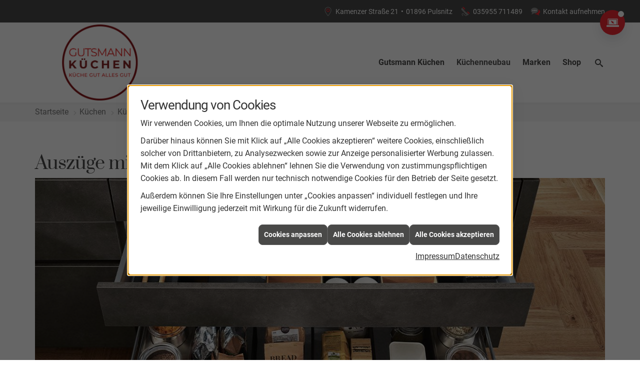

--- FILE ---
content_type: text/html; charset=utf-8
request_url: https://www.gutsmann-kuechen.de/kuechen/kuechenblog/auszuege-mit-system
body_size: 12648
content:
<!DOCTYPE html><html lang="de"><head><title>Auszüge mit System | Gutsmann Küchen - Gutsmann Küchen</title><meta name="Content-Type" content="text/html;charset=utf-8"/><meta name="keywords"/><meta name="copyright" content="KüchenTreff GmbH & Co. KG"/><meta name="robots" content="index, follow"/><meta name="subject" content="Küchenplanung, -beratung und -verkauf"/><meta name="viewport" content="width=device-width, initial-scale=1, minimum-scale=1"/><meta name="revisit-after" content="28 days"/><meta name="company" content="Gutsmann Küchen"/><meta name="date" content="2026-01-15"/><meta name="description" content="Küche kaufen bei Gutsmann Küchen in Ottendorf-Okrilla : Ihr Küchenstudio und Küchenplaner für Musterküchen, Einbauküchen und Küchenschränke"/><meta name="google-site-verification" content="017tYHItmIKtMU3WhJszJadPNIoq4xpssBb3ynmx7ek"/><meta property="og:type" content="website"/><meta property="og:locale" content="de-DE"/><meta property="og:site_name" content="Gutsmann Küchen"/><meta property="og:url" content="https://www.gutsmann-kuechen.de/kuechen/kuechenblog/auszuege-mit-system"/><meta property="article:published_time" content="2025-07-01T10:37:58"/><meta property="og:image" content="https://www.gutsmann-kuechen.de/scripts/get.aspx?media=/config/theme/logo.png"/><meta property="og:image:secure_url" content="https://www.gutsmann-kuechen.de/scripts/get.aspx?media=/config/theme/logo.png"/><meta property="og:title" content="  Auszüge mit System | Gutsmann Küchen"/><meta property="twitter:title" content="  Auszüge mit System | Gutsmann Küchen"/><meta property="twitter:card" content="summary"/><meta property="og:description" content="Küche kaufen bei Gutsmann Küchen in Ottendorf-Okrilla : Ihr Küchenstudio und Küchenplaner für Musterküchen, Einbauküchen und Küchenschränke"/><meta property="twitter:description" content="Küche kaufen bei Gutsmann Küchen in Ottendorf-Okrilla : Ihr Küchenstudio und Küchenplaner für Musterküchen, Einbauküchen und Küchenschränke"/><link href="https://www.gutsmann-kuechen.de/kuechen/kuechenblog/auszuege-mit-system" rel="canonical"/><link href="https://www.gutsmann-kuechen.de/scripts/get.aspx?media=/config/theme/apple-touch-icon.png" rel="apple-touch-icon"/><link href="https://www.gutsmann-kuechen.de/scripts/get.aspx?media=/config/theme/favicon.ico" rel="shortcut icon" type="image/x-icon"/><link href="/scripts/get.aspx?media=/config/theme/css/include.min.css&v=15122025175206" rel="stylesheet" type="text/css"/><script type="application/ld+json">{"@context":"http://schema.org","@type":"LocalBusiness","name":"Gutsmann Küchen","image":"www.gutsmann-kuechen.de/media/config/theme/logo.png","@id":"www.gutsmann-kuechen.de","url":"www.gutsmann-kuechen.de","telephone":"035955 711489","email":"gutsmann@kuechen-sachsen.de","address":{"@type":"PostalAddress","streetAddress":"Kamenzer Straße 21","addressLocality":"Pulsnitz","postalCode":"01896","addressCountry":"DE"},"geo":{"@type":"GeoCoordinates","latitude":"51.1892911","longitude":"14.0156434"},"sameAs":["https://www.facebook.com/GutsmannKuechen/","https://www.youtube.com/channel/UCXioTnhewIhedLHTE10oh5w","https://www.instagram.com/kuechegutallesgut/"]}</script></head><body class="body_layout layout_main" data-active-content-q="/kuechen/kuechenblog/auszuege-mit-system" data-active-audience-q="kein" data-is-bot="true"><!-- IP = 21 --><!-- SID = mxoidshbqkccf0xnoh2o3t24 --><!-- ShopID = 10012652 (-348) --><!-- AppMode = offline --><!-- Loc = 1 --><!-- Page generated = 15.01.2026 06:12:29 --><!-- Page rendering = 707 --><!-- Cached = False -->
 <a href="/scripts/kontakt/mail.aspx" rel="nofollow" style="display:none">Kontakt</a> 
<a class="consultation-fixed" href="/kuechenstudio/leistungen/beratung-digital" target="_self" rel="noreferrer" title="Zur Online-Beratung"><span class="iconSetQ iconSetQ-pc"></span></a><div class="visible-print"></div><nav class="hidden-print" id="mobile_menu"></nav><div id="layout_wrapper"><header class="hidden-print" id="layout_header"><div class="header_contactbar_wrapper"><div class="container"><div class="header_contactbar"><div class="header_contactbar_contact"><ul class="header_contactbar_list"><li class="header_contactbar_item header_contactbar_location hidden-xs hidden-sm iconSetQ iconSetQ-location"><span class="value">Kamenzer Straße 21</span><span class="contact_distance">•</span><span class="value">01896 Pulsnitz</span></li><li class="header_contactbar_item header_contactbar_contactlink hidden-md hidden-lg hidden-print"><a class="iconSetQ iconSetQ-location" href="/kuechenstudio/kontakt" target="_self" title="location" data-q-trigger="ieQ.system.window.open" data-q-url="/kuechenstudio/kontakt" data-q-windowname="_self"></a></li><li class="header_contactbar_item header_contactbar_phone hidden-xs hidden-sm iconSetQ iconSetQ-phone"><span><span class="value"><a href="tel:035955711489" title="035955 711489">035955 711489</a></span></span></li><li class="header_contactbar_item header_contactbar_phone hidden-md hidden-lg hidden-print"><a class="iconSetQ iconSetQ-smartphone" href="tel:035955711489" title="Telefon"></a></li><li class="header_contactbar_item header_contactbar_contactlink hidden-xs hidden-sm iconSetQ iconSetQ-mail"><a href="/kuechenstudio/kontakt" target="_self" data-q-trigger="ieQ.system.window.open" data-q-url="/kuechenstudio/kontakt" data-q-windowname="_self">Kontakt aufnehmen</a></li><li class="header_contactbar_item header_contactbar_location hidden-md hidden-lg hidden-print"><a class="iconSetQ iconSetQ-mail" title="E-Mail" data-q-uncrypt="32:103:117:116:115:109:97:110:110:64:107:117:101:99:104:101:110:45:115:97:99:104:115:101:110:46:100:101"></a></li></ul></div></div></div></div><div class="header_logobar_wrapper"><div class="container"><div class="header_logobar"><a class="header_logobar_logo" href="/home.aspx" target="_self" rel="noreferrer" title="Zur Startseite"><picture class="responsiveImageQ"><template class="sourceQ" data-src="/media/config/theme/logo.png" data-startwidth="" data-focus-x="0" data-focus-y="0" data-fancy="false" data-previewcode=""></template><img src="" alt="Logo"></picture></a><nav class="header_navbar"><nav class="header_navbar hidden-lg hidden-md"><div class="nav_toggle"><a class="header_menu_toggle" href="#mobile_menu" target="_self" title="Navigation öffnen"><span class="bar"></span><span class="bar"></span><span class="bar"></span></a><a class="header_menu_toggle_close" href="#mobile_menu" target="_self" title="Navigation schließen"><span class="bar"></span><span class="bar"></span></a></div></nav><div class="main_menu"><ul><li class="dropdown_item single"><a href="/kuechenstudio" target="_self" rel="noreferrer" title="Küchenstudio">Gutsmann Küchen</a><div class="dropdown_content"><ul role="menu"   data-listing="standard"><li role="none"  ><a role="menuitem"   href="/kuechenstudio/praxiseinrichtungen" title="Praxiseinrichtungen">Praxiseinrichtungen</a></li><li role="none"  ><a role="menuitem"   href="/kuechenstudio/unsere_referenzen" title="Referenzen">Referenzen</a></li><li role="none"  ><a role="menuitem"   href="/kuechenstudio/mediathek" title="Mediathek">Mediathek</a></li><li role="none"  ><a role="menuitem"   href="/kuechenstudio/team" title="Team">Team</a></li><li role="none"  ><a role="menuitem"   href="/kuechenstudio/burnout_kitchen" title="BURN Outdoor Kitchen">BURN Outdoor Kitchen</a></li><li role="none"  ><a role="menuitem"   href="/kuechenstudio/leistungen" title="Leistungen">Leistungen</a></li><li role="none"  ><a role="menuitem"   href="/kuechenstudio/werte" title="Werte">Werte</a></li><li role="none"  ><a role="menuitem"   href="/kuechenstudio/kontakt" title="Kontakt & Anfahrt">Kontakt & Anfahrt</a></li></ul></div></li><li class="dropdown_item multi"><b>Küchenneubau</b><div class="dropdown_content keuchenausbau"><div class="tabQ panel-group dropdown_tabs" data-showonstart=""><ul class="nav nav-tabs" role="tablist"></ul><div class="tab-content"><div class="tabItemQ tab-pane" data-headline="Küchenneubau" role="tabpanel"><ul class="menuFirstLevel" id="kuechenneubau"><li><a href="/kuechen" target="_self" rel="noreferrer" title="Küchen">Küchen</a><ul role="menu"   data-listing="standard"><li role="none"  ><a role="menuitem"   href="/kuechen/kuecheninspiration" title="Kücheninspiration">Kücheninspiration</a></li><li role="none"  ><a role="menuitem"   href="/kuechen/kuechenblog" title="Küchenblog">Küchenblog</a></li><li role="none"  ><a role="menuitem"   href="/kuechen/kuechenjournal" title="Küchenmagazin">Küchenmagazin</a></li><li role="none"  ><a role="menuitem"   href="/kuechen/musterkuechen" title="Musterküchen">Musterküchen</a></li><li role="none"  ><a role="menuitem"   href="/kuechen/moderne_kueche" title="Moderne Küchen">Moderne Küchen</a></li><li role="none"  ><a role="menuitem"   href="/kuechen/landhauskueche" title="Landhausküchen">Landhausküchen</a></li><li role="none"  ><a role="menuitem"   href="/kuechen/klassische_kueche" title="Klassische Küchen">Klassische Küchen</a></li></ul></li><li><a href="/kuechenausstattung" target="_self" rel="noreferrer" title="Küchenausstattung">Küchenausstattung</a><ul role="menu"   data-listing="standard"><li role="none"  ><a role="menuitem"   href="/kuechenausstattung/kuechenfronten" title="Küchenfronten">Küchenfronten</a></li><li role="none"  ><a role="menuitem"   href="/kuechenausstattung/kuechenarbeitsplatten" title="Küchenarbeitsplatten">Küchenarbeitsplatten</a></li><li role="none"  ><a role="menuitem"   href="/kuechenausstattung/kuechenschraenke" title="Küchenschränke">Küchenschränke</a></li><li role="none"  ><a role="menuitem"   href="/kuechenausstattung/elektrogeraete" title="Elektrogeräte">Elektrogeräte</a></li><li role="none"  ><a role="menuitem"   href="/kuechenausstattung/kuechenspuelen" title="Küchenspülen">Küchenspülen</a></li><li role="none"  ><a role="menuitem"   href="/kuechenausstattung/beleuchtung" title="Beleuchtung">Beleuchtung</a></li><li role="none"  ><a role="menuitem"   href="/kuechenausstattung/kuechenrueckwand" title="Küchenrückwand">Küchenrückwand</a></li><li role="none"  ><a role="menuitem"   href="/kuechenausstattung/abfalltrennung" title="Abfalltrennung">Abfalltrennung</a></li><li role="none"  ><a role="menuitem"   href="/kuechenausstattung/smarte-kuechen" title="Smarte Geräte">Smarte Geräte</a></li><li role="none"  ><a role="menuitem"   href="/shop" title="Produkte">Produkte</a></li></ul></li><li><a href="/kuechenplanung" target="_self" rel="noreferrer" title="Küchenplanung">Küchenplanung</a><ul role="menu"   data-listing="standard"><li role="none"  ><a role="menuitem"   href="/kuechenplanung/kuechencheckliste" title="Küchencheckliste">Küchencheckliste</a></li><li role="none"  ><a role="menuitem"   href="/kuechenplanung/kuechenkonfigurator" title="Küchenkonfigurator">Küchenkonfigurator</a></li><li role="none"  ><a role="menuitem"   href="/kuechenplanung/online-kuechenplaner" title="Online-Küchenplaner">Online-Küchenplaner</a></li><li role="none"  ><a role="menuitem"   href="/kuechenplanung/kueche_ergonomie" title="Ergonomie">Ergonomie</a></li></ul></li></ul></div></div></div><div class="clearfix"></div></div></li><li><a href="/marke_hersteller_produkte" target="_self" rel="noreferrer" title="Markenwelt">Marken</a></li><li><a href="https://gutsmann-kuechen.shop/" target="_blank" rel="noreferrer" title="Shop">Shop</a></li><li class="header_btn_search"><a class="header_search" href="#" target="_self" title="Suche öffnen"><span class="iconSetQ iconSetQ-search"></span></a><div class="header_btn_search_form" id="header_search_form"><form action="/scripts/csearch.aspx" id="csuche" name="csuche" data-q-show-pending-on="submit" method=get enctype=multipart/form-data role="search"    ><div class="input-group"><input class="form-control form-control" aria-label="Webseite durchsuchen"   maxlength="200" title="Ihre Suche" id="suchbgr" name="suchbgr" type="text"/><input class="form-control" aria-label="Webseite durchsuchen"   value="HBPCM" id="SearchSpecs" name="SearchSpecs" type="hidden"/><input class="form-control" aria-label="Webseite durchsuchen"   value="false" id="ShowSpecs" name="ShowSpecs" type="hidden"/><input class="form-control" aria-label="Webseite durchsuchen"   value="5" id="DefCount" name="DefCount" type="hidden"/><input class="form-control" aria-label="Webseite durchsuchen"   value="HBPCM" id="ResOrder" name="ResOrder" type="hidden"/><div class="input-group-btn"><button class="btn btn-primary iconSetQ iconSetQ-search" id="sub" title="Suchen" type="submit"><span class="sr-only">Suchen</span></button></div></div></form></div><div class="clearfix"></div></li></ul><div class="clearfix"></div></div></nav></div></div></div></header><div id="layout_boxed_wrapper"><nav class="hidden-print" id="layout_breadcrumb"><div class="container"><ol class="breadcrumb"><li><a href="https://www.gutsmann-kuechen.de" rel="noreferrer">Startseite</a></li><li><a href="/kuechen" rel="noreferrer">Küchen</a></li><li><a href="/kuechen/kuechenblog" rel="noreferrer">Küchenblog</a></li><li class="active" aria-current="page"  >Auszüge mit System</li></ol><div class="layout_aktionsleiste hidden-print"></div></div></nav><main id="layout_main"><section id="layout_content"><div class="clearfix"></div>

<article><section><div class="row contentWidthQ"><div class="containerQ"><div class="col-xs-12 col-sm-12 col-md-12 col-lg-12"><h1>Auszüge mit System</h1><picture class="responsiveImageQ" title="Akustik in offenen Küchen"><template class="sourceQ" data-src="/media/de/kuechentreff-2020/kuechen/kuechenblog/auszuege-mit-system/auszuege-mit-system_head.jpg" data-startwidth="" data-focus-x="0" data-focus-y="0" data-fancy="false" data-previewcode="1200,550,4e4740,655c54,574f47,89735d,443c34,675c53,61574e,8f7660,4a3e33,675c53,6f655c,937961,59483b,675f57,776f67,8e755f"></template><img src="data:image/svg+xml,%3Csvg%20xmlns%3D%27http%3A%2F%2Fwww.w3.org%2F2000%2Fsvg%27%20width%3D%271200%27%20height%3D%27550%27%20viewBox%3D%270%200%201200%20550%27%3E%3Cdefs%3E%3Cfilter%20id%3D%27blur%27%20width%3D%27200%27%20height%3D%27200%27%3E%3CfeGaussianBlur%20in%3D%27SourceGraphic%27%20stdDeviation%3D%2710%27%2F%3E%3C%2Ffilter%3E%3C%2Fdefs%3E%3Csvg%20viewBox%3D%270%200%20200%20200%27%20preserveAspectRatio%3D%27none%20meet%27%20version%3D%271.1%27%3E%3Cg%20filter%3D%27url(%23blur)%27%3E%3Crect%20x%3D%270%27%20y%3D%270%27%20width%3D%2750px%27%20height%3D%2750px%27%20fill%3D%27%234e4740%27%2F%3E%3Crect%20x%3D%2750%27%20y%3D%270%27%20width%3D%2750px%27%20height%3D%2750px%27%20fill%3D%27%23655c54%27%2F%3E%3Crect%20x%3D%27100%27%20y%3D%270%27%20width%3D%2750px%27%20height%3D%2750px%27%20fill%3D%27%23574f47%27%2F%3E%3Crect%20x%3D%27150%27%20y%3D%270%27%20width%3D%2750px%27%20height%3D%2750px%27%20fill%3D%27%2389735d%27%2F%3E%3Crect%20x%3D%270%27%20y%3D%2750%27%20width%3D%2750px%27%20height%3D%2750px%27%20fill%3D%27%23443c34%27%2F%3E%3Crect%20x%3D%2750%27%20y%3D%2750%27%20width%3D%2750px%27%20height%3D%2750px%27%20fill%3D%27%23675c53%27%2F%3E%3Crect%20x%3D%27100%27%20y%3D%2750%27%20width%3D%2750px%27%20height%3D%2750px%27%20fill%3D%27%2361574e%27%2F%3E%3Crect%20x%3D%27150%27%20y%3D%2750%27%20width%3D%2750px%27%20height%3D%2750px%27%20fill%3D%27%238f7660%27%2F%3E%3Crect%20x%3D%270%27%20y%3D%27100%27%20width%3D%2750px%27%20height%3D%2750px%27%20fill%3D%27%234a3e33%27%2F%3E%3Crect%20x%3D%2750%27%20y%3D%27100%27%20width%3D%2750px%27%20height%3D%2750px%27%20fill%3D%27%23675c53%27%2F%3E%3Crect%20x%3D%27100%27%20y%3D%27100%27%20width%3D%2750px%27%20height%3D%2750px%27%20fill%3D%27%236f655c%27%2F%3E%3Crect%20x%3D%27150%27%20y%3D%27100%27%20width%3D%2750px%27%20height%3D%2750px%27%20fill%3D%27%23937961%27%2F%3E%3Crect%20x%3D%270%27%20y%3D%27150%27%20width%3D%2750px%27%20height%3D%2750px%27%20fill%3D%27%2359483b%27%2F%3E%3Crect%20x%3D%2750%27%20y%3D%27150%27%20width%3D%2750px%27%20height%3D%2750px%27%20fill%3D%27%23675f57%27%2F%3E%3Crect%20x%3D%27100%27%20y%3D%27150%27%20width%3D%2750px%27%20height%3D%2750px%27%20fill%3D%27%23776f67%27%2F%3E%3Crect%20x%3D%27150%27%20y%3D%27150%27%20width%3D%2750px%27%20height%3D%2750px%27%20fill%3D%27%238e755f%27%2F%3E%3C%2Fg%3E%3C%2Fsvg%3E%3C%2Fsvg%3E" title="Akustik in offenen Küchen" alt="Zwei geöffnete Küchenschubladen mit ordentlich sortiertem Besteck, Küchenutensilien, Gewürzen und Vorräten."></picture><p class="text-right"><small><em>Bild: nobilia</em></small></p><h2>Praktisch ver­‌staut ist schnell gefunden</h2><div class="row"><div class="col-xs-12 col-sm-12 col-md-12 col-lg-12"><p class="q343_content90">Sanft und leise glei­‌ten die Vollauszüge in Küchen nach vorne und bie­‌ten struk­‌tu­‌rier­‌ten Stauraum für Geschirr, di­‌ver­‌se Lebensmittel des täg­‌li­‌chen Bedarfs, al­‌ler­‌lei Backzutaten, eine Vielzahl an Aufbewahrungsdosen und zahl­‌rei­‌che Küchenhelfer sowie Besteck. Eine gute Planung der Innenflächen stei­‌gert nicht nur das Kochvergnügen, son­‌dern er­‌leich­‌tert eben­‌falls den Kochalltag. Dank cle­‌ve­‌rer Systeme für voll aus­‌zieh­‌ba­‌re Schubladen sind mit einem Handgriff Teller und Tassen, der Mixer und sons­‌ti­‌ges Zubehör sowie Lebensmittel griff­‌be­‌reit und Küchenarbeiten gehen rei­‌bungs­‌los von der Hand. Auch Töpfe und Pfannen las­‌sen sich we­‌sent­‌lich ein­‌fa­‌cher aus den Tiefen durch­‌dach­‌ter Auszüge her­‌vor­‌ho­‌len. Perfekt sit­‌zen­‌de so­‌ge­‌nann­‌ten Antirutschmatten sor­‌gen dank ihres gum­‌mi­‌er­‌ten Materials dafür, dass alles an Ort und Stelle bleibt, wenn die Auszüge nach vorne glei­‌ten. Wahlweise las­‌sen sich die Schubkästen zu­‌sätz­‌lich mit Ordnungssystemen aus­‌stat­‌ten. Starre Einteilungen aus pfle­‌ge­‌leich­‌tem Kunststoff, aus edel an­‌mu­‌ten­‌dem Massivholz oder einer Kombination aus bei­‌dem, bet­‌ten große und klei­‌ne Teller, Schüsseln, Tassen und vie­‌les mehr ein und geben Geschirr, Gläsern und Co. den nö­‌ti­‌gen Halt. Alles er­‌hält sei­‌nen fes­‌ten Platz und ist über­‌sicht­‌lich ge­‌ord­‌net. Komfortabel las­‌sen sich die fle­‌xi­‌blen Einteiler in die je­‌weils in­‌di­‌vi­‌du­‌el­‌le Wunschposition brin­‌gen. Der Stauraum im Auszug kann op­‌ti­‌mal aus­‌ge­‌nutzt werden.</p><picture class="responsiveImageQ" title="Akustik in offenen Küchen"><template class="sourceQ" data-src="/media/de/kuechentreff-2020/kuechen/kuechenblog/auszuege-mit-system/auszuege-mit-system_01.jpg" data-startwidth="" data-focus-x="0" data-focus-y="0" data-fancy="false" data-previewcode="1200,550,c5c0bd,b0a79d,8e8071,535351,b9b3af,958779,7a6e60,555553,aaa4a0,8c8073,625d55,4f504f,9d9995,7e7971,444441,444746"></template><img src="data:image/svg+xml,%3Csvg%20xmlns%3D%27http%3A%2F%2Fwww.w3.org%2F2000%2Fsvg%27%20width%3D%271200%27%20height%3D%27550%27%20viewBox%3D%270%200%201200%20550%27%3E%3Cdefs%3E%3Cfilter%20id%3D%27blur%27%20width%3D%27200%27%20height%3D%27200%27%3E%3CfeGaussianBlur%20in%3D%27SourceGraphic%27%20stdDeviation%3D%2710%27%2F%3E%3C%2Ffilter%3E%3C%2Fdefs%3E%3Csvg%20viewBox%3D%270%200%20200%20200%27%20preserveAspectRatio%3D%27none%20meet%27%20version%3D%271.1%27%3E%3Cg%20filter%3D%27url(%23blur)%27%3E%3Crect%20x%3D%270%27%20y%3D%270%27%20width%3D%2750px%27%20height%3D%2750px%27%20fill%3D%27%23c5c0bd%27%2F%3E%3Crect%20x%3D%2750%27%20y%3D%270%27%20width%3D%2750px%27%20height%3D%2750px%27%20fill%3D%27%23b0a79d%27%2F%3E%3Crect%20x%3D%27100%27%20y%3D%270%27%20width%3D%2750px%27%20height%3D%2750px%27%20fill%3D%27%238e8071%27%2F%3E%3Crect%20x%3D%27150%27%20y%3D%270%27%20width%3D%2750px%27%20height%3D%2750px%27%20fill%3D%27%23535351%27%2F%3E%3Crect%20x%3D%270%27%20y%3D%2750%27%20width%3D%2750px%27%20height%3D%2750px%27%20fill%3D%27%23b9b3af%27%2F%3E%3Crect%20x%3D%2750%27%20y%3D%2750%27%20width%3D%2750px%27%20height%3D%2750px%27%20fill%3D%27%23958779%27%2F%3E%3Crect%20x%3D%27100%27%20y%3D%2750%27%20width%3D%2750px%27%20height%3D%2750px%27%20fill%3D%27%237a6e60%27%2F%3E%3Crect%20x%3D%27150%27%20y%3D%2750%27%20width%3D%2750px%27%20height%3D%2750px%27%20fill%3D%27%23555553%27%2F%3E%3Crect%20x%3D%270%27%20y%3D%27100%27%20width%3D%2750px%27%20height%3D%2750px%27%20fill%3D%27%23aaa4a0%27%2F%3E%3Crect%20x%3D%2750%27%20y%3D%27100%27%20width%3D%2750px%27%20height%3D%2750px%27%20fill%3D%27%238c8073%27%2F%3E%3Crect%20x%3D%27100%27%20y%3D%27100%27%20width%3D%2750px%27%20height%3D%2750px%27%20fill%3D%27%23625d55%27%2F%3E%3Crect%20x%3D%27150%27%20y%3D%27100%27%20width%3D%2750px%27%20height%3D%2750px%27%20fill%3D%27%234f504f%27%2F%3E%3Crect%20x%3D%270%27%20y%3D%27150%27%20width%3D%2750px%27%20height%3D%2750px%27%20fill%3D%27%239d9995%27%2F%3E%3Crect%20x%3D%2750%27%20y%3D%27150%27%20width%3D%2750px%27%20height%3D%2750px%27%20fill%3D%27%237e7971%27%2F%3E%3Crect%20x%3D%27100%27%20y%3D%27150%27%20width%3D%2750px%27%20height%3D%2750px%27%20fill%3D%27%23444441%27%2F%3E%3Crect%20x%3D%27150%27%20y%3D%27150%27%20width%3D%2750px%27%20height%3D%2750px%27%20fill%3D%27%23444746%27%2F%3E%3C%2Fg%3E%3C%2Fsvg%3E%3C%2Fsvg%3E" title="Akustik in offenen Küchen" alt="Offene Küchenschublade mit Holz-Einsatz, ordentlich sortiertem Besteck, Kochlöffeln, Folien und Korkenzieher."></picture><p class="text-right"><small><em>Bild: nobilia</em></small></p><p class="q343_content90">Extra schma­‌len Stauraum, der mit gum­‌mi­‌er­‌ten Matten bes­‌tens ge­‌rüs­‌tet ist, gibt es in Sockel- oder Tritt-Auszügen sowie Schubladen unter der Küchenzeile. Aufgrund des spar­‌sa­‌me­‌ren Platzangebotes sind diese Auszüge ideal für fla­‌che Gegenstände wie Servier- und Kuchenplatten oder Auflaufformen. Einige hei­‌ßen auch Backbleche und -​​roste will­‌kom­‌men.Zusätzlich bie­‌tet no­‌bi­‌lia das Ordnungssystem SpaceFlexx an. Die dehn­‌ba­‌ren Einteilungen von nes­‌tex®Inside sind von gro­‌ßem Vorteil und eig­‌nen sich dank der bieg­‌sa­‌men Trenneinlagen her­‌vor­‌ra­‌gend für Vorratsdosen. Perfekt hal­‌ten sie das Kunterbunt an Behältern, Deckeln und so man­‌cher Küchenutensilien in Form. Dosen kön­‌nen nicht mehr her­‌aus­‌fal­‌len oder um­‌kip­‌pen, schnell ist alles ge­‌fun­‌den. Äußerst kom­‌for­‌ta­‌bel las­‌sen sich die fle­‌xi­‌blen Raumeinteiler in jede Schublade ab 60cm Frontbreite und ab ca. 47 cm Schubkastentiefe ein­‌bau­‌en. Für Besteck, klei­‌ne und große Küchenmesser, Flaschenöffner und all die zahl­‌rei­‌chen Küchenhelfer wie Kochlöffel, Schöpfkelle oder Schneebesen bie­‌ten sich Besteckeinsätze aus pfle­‌ge­‌leich­‌tem Kunststoff an. Diese gibt es für di­‌ver­‌se Schrankbreiten von 30cm bis 100cm und mit 50cm Tiefe. Übersichtlich las­‌sen sich Messer, Gabel, Löffel und Küchenwerkzeuge nach den per­‌sön­‌li­‌chen Bedürfnissen in die ver­‌schie­‌de­‌nen Fächer sor­‌tie­‌ren und sind bei Bedarf immer griff­‌be­‌reit. Ordnung wird im Küchenalltag zum Kinderspiel. Wer den Stauraum in Schubladen ef­‌fi­‌zi­‌ent nut­‌zen möch­‌te, der heißt die va­‌ri­‌a­‌blen Ordnungssysteme von no­‌bi­‌lia in den Innenräumen sei­‌ner Auszüge willkommen.</p></div></div><hr/><div class="row contentWidthQ"><div class="containerQ"><div class="col-xs-12 col-sm-12 col-md-12 col-lg-12"><h3>Gutsmann Küchen Fazit:</h3><p class="q343_content90">Mit cle­‌ve­‌ren Systemen lässt sich ma­‌xi­‌ma­‌ler Stauraum aus jedem Auszug, egal, ob breit oder schmal, her­‌aus­‌ho­‌len. Küchenliebhaber wer­‌den schnell zu Ordnungshelden in der Küche und haben eine op­‌ti­‌ma­‌le Übersicht über all Ihre Küchenhelfer und -​​utensilien. KüchenTreff zeigt sei­‌nen Kunden gerne die ver­‌schie­‌de­‌nen Organisationshilfen und fin­‌det das System, das zu den in­‌di­‌vi­‌du­‌el­‌len Ansprüchen passt.</p></div></div></div></div></div></div></section><hr/><section><div class="row contentWidthQ"><div class="containerQ"><div class="col-xs-12 col-sm-12 col-md-12 col-lg-12"><p class="lead">Entdecken Sie wei­‌te­‌re Blogbeiträge:</p><div class="teaserListQ equalHeightQ equalHeightQ-spacer" id="q348_blog"><div class="teaserQ"><div class="teaserHeadlineQ"><h3>Welche Küchenform passt zu Ihnen?</h3></div><div class="teaserDateQ" data-format="DMY_02" data-timestamp="1768176000000"><span class="dateQ-day">12</span><span class="dateQ-month">Jan</span><span class="dateQ-year">2026</span></div><div class="teaserImageQ" ><div class="responsiveCenteredQ "><picture class="responsiveImageQ"><template class="sourceQ" data-src="/media/de/kuechentreff-2020/kuechen/kuechenblog/welche-kuechenform-passt-zu-ihnen/header.jpg" data-startwidth="0" data-focus-x="0.5" data-focus-y="0.5" data-fancy="" data-previewcode="1200,500,958e84,aca8a3,b2aaa5,dadfe0,8a847b,9f9791,978880,b7b9b8,89847e,a49e9a,998e88,8d8b88,a19f9b,bab7b6,b4b0ac,797471"></template><template class="sourceQ" data-src="/media/de/kuechentreff-2020/kuechen/kuechenblog/welche-kuechenform-passt-zu-ihnen/header.jpg" data-startwidth="400" data-focus-x="0.5" data-focus-y="0.5" data-fancy="" data-previewcode="1200,500,958e84,aca8a3,b2aaa5,dadfe0,8a847b,9f9791,978880,b7b9b8,89847e,a49e9a,998e88,8d8b88,a19f9b,bab7b6,b4b0ac,797471"></template><img src="/media/config/system/loadingq.svg" alt="Vier Personen in einer modernen, hellen Küche; zwei bereiten Essen an der Kochinsel zu, zwei holen Vorräte aus dem Schrank."></picture></div></div><div class="teaserTextQ"><p>Küchenformen im Vergleich: L-Küche, U-Form, Küchenzeile oder Inselküche – entdecken Sie die wichtigsten Vor- und Nachteile und finden Sie die Küchenform, die perfekt zu Ihrem Raum und Alltag passt.</p></div><div class="teaserLinkQ"><a href="/kuechen/kuechenblog/welche-kuechenform-passt-zu-ihnen"><span>Mehr erfahren</span></a></div></div><div class="teaserQ"><div class="teaserHeadlineQ"><h3>Warum der Jahresanfang ideal für die Küchenplanung ist</h3></div><div class="teaserDateQ" data-format="DMY_02" data-timestamp="1767657600000"><span class="dateQ-day">06</span><span class="dateQ-month">Jan</span><span class="dateQ-year">2026</span></div><div class="teaserImageQ" ><div class="responsiveCenteredQ "><picture class="responsiveImageQ"><template class="sourceQ" data-src="/media/de/kuechentreff-2020/kuechen/kuechenblog/kuechenplanung-jahresanfang/neues_jahr_neue_kueche.jpg" data-startwidth="0" data-focus-x="0.5" data-focus-y="0.5" data-fancy="" data-previewcode="1200,500,a6a2a0,8a8586,978c86,5b3f30,bcbdc1,87858a,8f7f77,6e4d39,c2c5ca,8a8d94,978c87,896f5e,bec0c6,a9aeb5,afadad,a89d96"></template><template class="sourceQ" data-src="/media/de/kuechentreff-2020/kuechen/kuechenblog/kuechenplanung-jahresanfang/neues_jahr_neue_kueche.jpg" data-startwidth="400" data-focus-x="0.5" data-focus-y="0.5" data-fancy="" data-previewcode="1200,500,a6a2a0,8a8586,978c86,5b3f30,bcbdc1,87858a,8f7f77,6e4d39,c2c5ca,8a8d94,978c87,896f5e,bec0c6,a9aeb5,afadad,a89d96"></template><img src="/media/config/system/loadingq.svg" alt="Ein junges Paar sitzt lachend auf dem Küchenboden, umgeben von Umzugskartons der Marke Greiner, und plant den Einzug."></picture></div></div><div class="teaserTextQ"><p>Neues Jahr, neue Küche? Erfahren Sie, warum der Jahresanfang perfekt für die Küchenplanung ist – inkl. kompakter Checkliste.</p></div><div class="teaserLinkQ"><a href="/kuechen/kuechenblog/kuechenplanung-jahresanfang"><span>Mehr erfahren</span></a></div></div><div class="teaserQ"><div class="teaserHeadlineQ"><h3>Monochrome Küche</h3></div><div class="teaserDateQ" data-format="DMY_02" data-timestamp="1766016000000"><span class="dateQ-day">18</span><span class="dateQ-month">Dez</span><span class="dateQ-year">2025</span></div><div class="teaserImageQ" ><div class="responsiveCenteredQ "><picture class="responsiveImageQ"><template class="sourceQ" data-src="/media/de/kuechentreff-2020/kuechen/kuechenblog/monochrome-kueche/header.jpg" data-startwidth="0" data-focus-x="0.5" data-focus-y="0.5" data-fancy="" data-previewcode="1200,500,625040,6b5847,8c7c6e,c1bcb4,8b7d70,847364,8c7f75,bcb9b1,b3a9a0,938477,82756b,b4b1a7,c6bcb3,938476,756557,afaa9f"></template><template class="sourceQ" data-src="/media/de/kuechentreff-2020/kuechen/kuechenblog/monochrome-kueche/header.jpg" data-startwidth="400" data-focus-x="0.5" data-focus-y="0.5" data-fancy="" data-previewcode="1200,500,625040,6b5847,8c7c6e,c1bcb4,8b7d70,847364,8c7f75,bcb9b1,b3a9a0,938477,82756b,b4b1a7,c6bcb3,938476,756557,afaa9f"></template><img src="/media/config/system/loadingq.svg" alt="Moderne monochrome Küche mit beige und grauen Tönen, Kücheninsel, drei Stühlen und großen Fenstern."></picture></div></div><div class="teaserTextQ"><p>Monochrome Küchen stehen für zeitlose Eleganz und ruhiges Design. Erfahren Sie, wie Ton-in-Ton-Konzepte moderne Küchen stilvoll und langlebig gestalten.</p></div><div class="teaserLinkQ"><a href="/kuechen/kuechenblog/monochrome-kueche"><span>Mehr erfahren</span></a></div></div><div class="teaserQ"><div class="teaserHeadlineQ"><h3>Küchentrends 2026</h3></div><div class="teaserDateQ" data-format="DMY_02" data-timestamp="1765584000000"><span class="dateQ-day">13</span><span class="dateQ-month">Dez</span><span class="dateQ-year">2025</span></div><div class="teaserImageQ" ><div class="responsiveCenteredQ "><picture class="responsiveImageQ"><template class="sourceQ" data-src="/media/de/marke_hersteller_produkte/nobilia_kuechen/sakura/header.jpg" data-startwidth="0" data-focus-x="0.5" data-focus-y="0.5" data-fancy="" data-previewcode="1270,500,c0b9b1,c1beba,c6c4c1,b9b5ae,c4bdb5,bab6b1,bcb9b4,b1ada4,c3bbb1,bfb9b2,bfbab4,b7b1a7,baae9e,c0b5a8,baafa3,c3b8ab"></template><template class="sourceQ" data-src="/media/de/marke_hersteller_produkte/nobilia_kuechen/sakura/header.jpg" data-startwidth="400" data-focus-x="0.5" data-focus-y="0.5" data-fancy="" data-previewcode="1270,500,c0b9b1,c1beba,c6c4c1,b9b5ae,c4bdb5,bab6b1,bcb9b4,b1ada4,c3bbb1,bfb9b2,bfbab4,b7b1a7,baae9e,c0b5a8,baafa3,c3b8ab"></template><img src="/media/config/system/loadingq.svg" alt="Moderne, minimalistische Küche mit weißer Kochinsel, Holzdetails, eingebauten Öfen, Deko-Vase und großem Olivenbaum."></picture></div></div><div class="teaserTextQ"><p>Entdecken Sie die Küchentrends 2026: Natürliche Farben, smarte Technik, wohnliche Designs von nobilia, Ballerina, Siemens, NEFF, BLANCO &amp; Naber. Lassen Sie sich inspirieren und planen Sie Ihre Traumküche mit den neuesten Ideen der führenden Hersteller!</p></div><div class="teaserLinkQ"><a href="/kuechen/kuechenblog/kuechentrends-2026"><span>Mehr erfahren</span></a></div></div><div class="teaserQ"><div class="teaserHeadlineQ"><h3>Küche mit Dachschrägen</h3></div><div class="teaserDateQ" data-format="DMY_02" data-timestamp="1763424000000"><span class="dateQ-day">18</span><span class="dateQ-month">Nov</span><span class="dateQ-year">2025</span></div><div class="teaserImageQ" ><div class="responsiveCenteredQ "><picture class="responsiveImageQ"><template class="sourceQ" data-src="/media/de/kuechentreff-2020/kuechen/kuechenblog/kueche-mit-dachschraegen/header.jpg" data-startwidth="0" data-focus-x="0.5" data-focus-y="0.5" data-fancy="" data-previewcode="1200,500,675d58,ada39a,b8ada4,a49a93,5d5451,9a8c87,9f8f89,a29892,625957,8a7771,97817a,a49993,78706c,928177,bbaba4,b2a9a2"></template><template class="sourceQ" data-src="/media/de/kuechentreff-2020/kuechen/kuechenblog/kueche-mit-dachschraegen/header.jpg" data-startwidth="400" data-focus-x="0.5" data-focus-y="0.5" data-fancy="" data-previewcode="1200,500,675d58,ada39a,b8ada4,a49a93,5d5451,9a8c87,9f8f89,a29892,625957,8a7771,97817a,a49993,78706c,928177,bbaba4,b2a9a2"></template><img src="/media/config/system/loadingq.svg" alt="Moderne Küche mit roten Unterschränken, zwei Dachfenstern, Esstisch, Stühlen, Wand-TV, Küchenmaschine und Deko."></picture></div></div><div class="teaserTextQ"><p>Küche mit Dachschrägen clever planen: Tipps zu Stauraum, Licht, Farben und Ergonomie. So wird Ihre Dachschrägenküche funktional und gemütlich.</p></div><div class="teaserLinkQ"><a href="/kuechen/kuechenblog/kueche-mit-dachschraegen"><span>Mehr erfahren</span></a></div></div><div class="teaserQ"><div class="teaserHeadlineQ"><h3>Zimtschnecken mit Frischkäse-Topping</h3></div><div class="teaserDateQ" data-format="DMY_02" data-timestamp="1761523200000"><span class="dateQ-day">27</span><span class="dateQ-month">Okt</span><span class="dateQ-year">2025</span></div><div class="teaserImageQ" ><div class="responsiveCenteredQ "><picture class="responsiveImageQ"><template class="sourceQ" data-src="/media/de/kuechentreff-2020/kuechen/kuechenblog/zimtschnecken-mit-frischkaese-topping/cinnamon_rolls.jpg" data-startwidth="0" data-focus-x="0.5" data-focus-y="0.5" data-fancy="" data-previewcode="1200,500,dbcfc5,d3baa7,d3a888,c69871,e7e3de,ddcabd,d3ab8f,bf926e,e9e9e7,e4d7d0,c79c7e,b08e75,e6e7e6,e4dad6,b38664,a49285"></template><template class="sourceQ" data-src="/media/de/kuechentreff-2020/kuechen/kuechenblog/zimtschnecken-mit-frischkaese-topping/cinnamon_rolls.jpg" data-startwidth="400" data-focus-x="0.5" data-focus-y="0.5" data-fancy="" data-previewcode="1200,500,dbcfc5,d3baa7,d3a888,c69871,e7e3de,ddcabd,d3ab8f,bf926e,e9e9e7,e4d7d0,c79c7e,b08e75,e6e7e6,e4dad6,b38664,a49285"></template><img src="/media/config/system/loadingq.svg" alt="Frische Zimtschnecken mit Zuckerguss in einer Glasform, daneben ein Zimtstängel und ein helles Tuch auf hellem Untergrund."></picture></div></div><div class="teaserTextQ"><p>Süß, saftig &amp; voller Zimtduft: So gelingen Ihnen die unwiderstehlichen Zimtschnecken mit Frischkäse-Topping– perfekt für gemütliche Herbsttage!</p></div><div class="teaserLinkQ"><a href="/kuechen/kuechenblog/zimtschnecken-mit-frischkaese-topping"><span>Mehr erfahren</span></a></div></div></div></div></div></div></section></article>

</section></main></div><footer class="hidden-print" id="layout_footer"><div class="layout_footer_top"><div class="container"><div class="row"><div class="col-xs-12 col-sm-12 col-md-6 col-lg-6"><div class="row"><div class="col-xs-12 col-sm-6 col-md-6 col-lg-6"><div class="footer_contact"><h3 class="footer_title">Kontakt</h3><address class="footer_address"><ul><li><span class="iconSetQ iconSetQ-location"></span><div class="insertfirmendaten" data-trennzeichen="umbruch"><div class="insertfirmendaten_item insertfirmendaten_name"><span class="insertfirmendaten_value">Gutsmann Küchen</span></div><div class="insertfirmendaten_item insertfirmendaten_street"><span class="insertfirmendaten_value">Kamenzer Straße 21</span></div><div class="insertfirmendaten_item insertfirmendaten_postalcity"><span class="insertfirmendaten_value">01896 Pulsnitz</span></div></div></li><li><span class="iconSetQ iconSetQ-phone"></span><div class="insertfirmendaten" data-trennzeichen=""><span class="insertfirmendaten_value"><a href="tel:035955711489" title="035955 711489">035955 711489</a></span></div></li><li><span class="iconSetQ iconSetQ-mail"></span><div class="insertfirmendaten" data-trennzeichen=""><span class="insertfirmendaten_value"><a title="E-Mail" data-q-trigger="ieQ.system.helper.uncrypt" data-q-uncrypt="32:103:117:116:115:109:97:110:110:64:107:117:101:99:104:101:110:45:115:97:99:104:115:101:110:46:100:101">s nt.m@knhasnge-snudeahcuece</a></span></div></li></ul></address></div></div><div class="col-xs-12 col-sm-6 col-md-6 col-lg-6"><div class="footer_contact"><h3 class="footer_title">Öffnungszeiten</h3><address class="footer_address"><ul><li><span class="iconSetQ iconSetQ-clock"></span><div class="insertfirmendaten" data-trennzeichen="umbruch"><div class="insertfirmendaten_item insertfirmendaten_openingtimes"><span class="insertfirmendaten_value"><b>Montag bis Samstag:</b> ausschließlich mit vorheriger Terminvereinbarung<br /><b>Telefonzeiten:</b><br />Montag bis Freitag: 11:00 Uhr bis 14:00 Uhr in dringenden Fällen per E-Mail oder Kontaktformular</span></div></div></li></ul></address></div></div></div></div><div class="col-xs-12 col-sm-6 col-md-3 col-lg-3"><a href="#layout_wrapper" target="_self"><picture class="responsiveImageQ" title="Logo: KüchenTreff Partner"><template class="sourceQ" data-src="/media/config/theme/layout/include/footer/footer_kt_partner_logo.jpg" data-startwidth="" data-focus-x="0.5" data-focus-y="0.5" data-fancy="false" data-static="true" data-width="130" data-previewcode=""></template><img src="" title="Logo: KüchenTreff Partner" alt="Logo: KüchenTreff Partner"></picture></a><div class="footer_navigation"><h3 class="footer_title">Bewertungen</h3><div><a href="https://www.houzz.de/pro/gutsmann/gutsmann-kuechen" target="_blank"><picture class="responsiveImageQ marginQ-right"><template class="sourceQ" data-src="/media/config/theme/layout/include/footer/individuell/houzz_01.jpg" data-startwidth="" data-focus-x="0.5" data-focus-y="0.5" data-fancy="false" data-static="true" data-width="100px" data-previewcode=""></template><img src="" alt="Houzz"></picture></a><a href="https://www.houzz.de/pro/gutsmann/gutsmann-kuechen" target="_blank"><picture class="responsiveImageQ"><template class="sourceQ" data-src="/media/config/theme/layout/include/footer/individuell/houzz_02.jpg" data-startwidth="" data-focus-x="0.5" data-focus-y="0.5" data-fancy="false" data-static="true" data-width="100px" data-previewcode=""></template><img src="" alt="Houzz"></picture></a></div><div class="spacerQ" aria-hidden="true"  ></div><script type="text/javascript" src="https://listing.lead-hub.de/static/review/js/review-widget.min.js" async defer></script><script> window.onload=function (){ window["reviewWidget"]=new ReviewWidget(); reviewWidget.locationId="672921"; reviewWidget.key="lkaOv76WWbpoimQcp91"; reviewWidget.initWidget(); }; </script><div class="zoom"> <div id="review-widget-container"> </div></div><style type="text/css">.widget-body{background-color: rgba(255,255,255,0.5) !important;}.zoom{background-color: rgba(255,255,255,0.5); transition: transform .2s; width: 200px; height: 200px; margin: 0 auto;}</style></div></div><div class="col-xs-12 col-sm-6 col-md-3 col-lg-3"><div class="footer_teaser"><div class="teaserQ"><div class="teaserHeadlineQ"><h3>Unser Küchenstudio</h3></div><div class="teaserImageQ" ><div class="responsiveCenteredQ "><picture class="responsiveImageQ"><template class="sourceQ" data-src="/media/de/kuechentreff-2020/kuechenstudio/ueberuns_400x400.jpg" data-startwidth="0" data-focus-x="0.5" data-focus-y="0.5" data-fancy="" data-previewcode=""></template><template class="sourceQ" data-src="/media/de/kuechentreff-2020/kuechenstudio/ueberuns_800x800.jpg" data-startwidth="400" data-focus-x="0.5" data-focus-y="0.5" data-fancy="" data-previewcode=""></template><img src="/media/config/system/loadingq.svg" alt="Unser Küchenstudio"></picture></div></div><div class="teaserTextQ"><p>Mit unserem Küchenstudio in 01896 Pulsnitz stehen wir für Qualität - lernen Sie uns kennen! Wir haben immer ein offenes Ohr für Sie.</p></div><div class="teaserLinkQ"><a href="/kuechenstudio" target="_self"><span>Mehr erfahren</span></a></div></div><div class="footer_socials"><div class="insertsocialmedia"><div class="socialmediaQ socialmediaQ-facebook socialmediaQ-white"><a href="https://www.facebook.com/GutsmannKuechen/" target="_blank" rel="noreferrer"><picture class="responsiveImageQ"><template class="sourceQ" data-src="/content/images/socialmedialogos/facebook_q_white.svg" data-startwidth="" data-fancy="" data-previewcode=""></template><img src="" alt="Ein Facebook-Logo"></picture></a></div></div><div class="insertsocialmedia"><div class="socialmediaQ socialmediaQ-instagram socialmediaQ-white"><a href="https://www.instagram.com/kuechegutallesgut/" target="_blank" rel="noreferrer"><picture class="responsiveImageQ"><template class="sourceQ" data-src="/content/images/socialmedialogos/instagram_q_white.svg" data-startwidth="" data-fancy="" data-previewcode=""></template><img src="" alt="Ein Instagram-Logo"></picture></a></div></div><!-- Fehler: twitter nicht aktiv --><div class="insertsocialmedia"><div class="socialmediaQ socialmediaQ-youtube socialmediaQ-white"><a href="https://www.youtube.com/channel/UCXioTnhewIhedLHTE10oh5w" target="_blank" rel="noreferrer"><picture class="responsiveImageQ"><template class="sourceQ" data-src="/content/images/socialmedialogos/youtube_q_white.svg" data-startwidth="" data-fancy="" data-previewcode=""></template><img src="" alt="Ein Youtube-Logo"></picture></a></div></div><!-- Fehler: whatsapp nicht aktiv --><!-- Fehler: snapchat nicht aktiv --><!-- Fehler: pinterest nicht aktiv --><!-- Fehler: xing nicht aktiv --><!-- Fehler: linkedin nicht aktiv --></div></div></div></div></div></div><div class="layout_footer_bottom"><div class="container"><div class="insertfooter"><ul class="list-inline"><li><a href="/home.aspx" rel="noreferrer"><small>Home</small></a></li><li><a href="/recht/impressum" rel="noreferrer"><small>Impressum</small></a></li><li><a href="/kuechenstudio/kontakt" rel="noreferrer"><small>Kontakt</small></a></li><li><a href="/recht/datenschutz" rel="noreferrer"><small>Datenschutz</small></a></li><li><a class="q0_a11y_nav" href="/sitemap" rel="noreferrer"><small>Sitemap</small></a></li><li><a class="open-cookieManagerQ" href="javascript:ieQ.cookie.showManager('md')" rel="noreferrer"><small>Verwaltung der Cookies</small></a></li></ul><p><span class="insertfooter_footnote"><small>© 15.01.2026 Gutsmann Küchen </small></span><span class="insertfooter_climate"><small><a href="/_systems/allgemeine_contents/klimaneutrale-website" title="Diese Website ist klimaneutral">Umweltbewusst gestaltete Webseite</a> </small></span></p></div></div></div></footer></div><a class="back_to_top hidden-print" href="#layout_header" target="_self" title="Nach oben">Zum Seitenanfang</a><script src="/scripts/get.aspx?media=/config/theme/js/include.min.js&v=14012026191056" type="text/javascript"></script></body></html>

--- FILE ---
content_type: image/svg+xml
request_url: https://listing.lead-hub.de/static/review/imgs/star-solid-empty.svg
body_size: 726
content:
<?xml version="1.0" encoding="utf-8"?>
<!-- Generator: Adobe Illustrator 24.0.2, SVG Export Plug-In . SVG Version: 6.00 Build 0)  -->
<svg version="1.1" id="Ebene_1" focusable="false" xmlns="http://www.w3.org/2000/svg" xmlns:xlink="http://www.w3.org/1999/xlink"
	 x="0px" y="0px" viewBox="0 0 576 512" style="enable-background:new 0 0 576 512;" xml:space="preserve">
<style type="text/css">
	.st0{fill:#C6C6C6;}
</style>
<path class="st0" d="M259.3,17.8L194,150.2L47.9,171.5c-26.2,3.8-36.7,36.1-17.7,54.6l105.7,103l-25,145.5
	c-4.5,26.3,23.2,46,46.4,33.7L288,439.6l130.7,68.7c23.2,12.2,50.9-7.4,46.4-33.7l-25-145.5l105.7-103c19-18.5,8.5-50.8-17.7-54.6
	L382,150.2L316.7,17.8C305-5.8,271.1-6.1,259.3,17.8L259.3,17.8z"/>
</svg>
